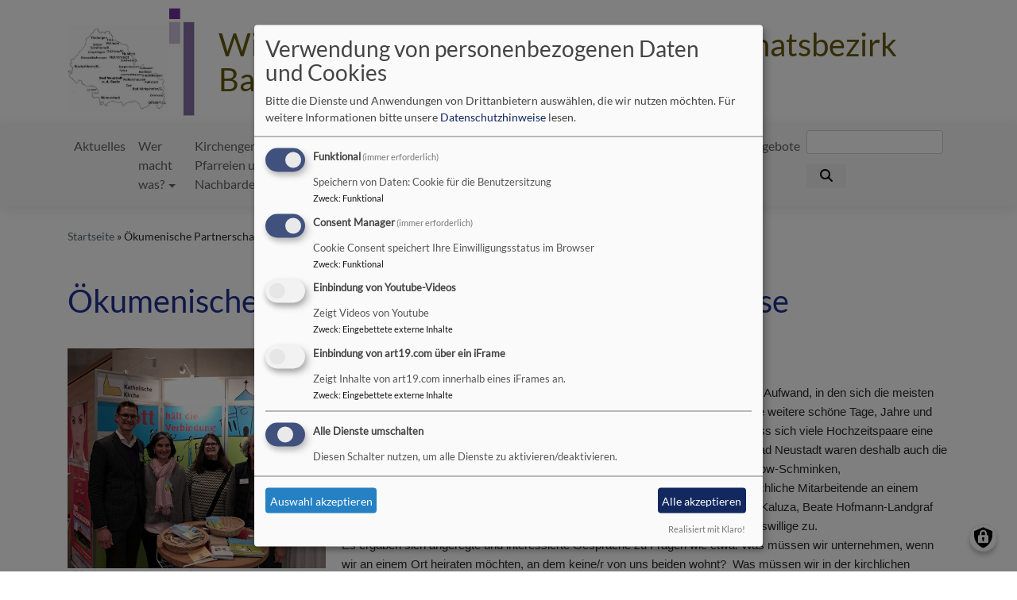

--- FILE ---
content_type: text/html; charset=UTF-8
request_url: https://www.badneustadt-evangelisch.de/oekumenische-partnerschaft-auf-der-hochzeitsmesse
body_size: 9249
content:
<!DOCTYPE html>
<html lang="de" dir="ltr" prefix="content: http://purl.org/rss/1.0/modules/content/  dc: http://purl.org/dc/terms/  foaf: http://xmlns.com/foaf/0.1/  og: http://ogp.me/ns#  rdfs: http://www.w3.org/2000/01/rdf-schema#  schema: http://schema.org/  sioc: http://rdfs.org/sioc/ns#  sioct: http://rdfs.org/sioc/types#  skos: http://www.w3.org/2004/02/skos/core#  xsd: http://www.w3.org/2001/XMLSchema# ">
  <head>
    <meta charset="utf-8" />
<noscript><style>form.antibot * :not(.antibot-message) { display: none !important; }</style>
</noscript><meta name="description" content="Heiraten mit Gottes Segen? - Ja bitte! Ein gelungenes Hochzeitsfest wirkt über den Tag hinaus. Warum sonst der ganze Aufwand, in den sich die meisten Paare stürzen? „Der schönste Tag im Leben“ soll ja den Grundstein legen für viele weitere schöne Tage, Jahre und Jahrzehnte." />
<meta property="og:url" content="https://www.badneustadt-evangelisch.de/oekumenische-partnerschaft-auf-der-hochzeitsmesse" />
<meta property="og:title" content="Ökumenische Partnerschaft auf der Hochzeitsmesse" />
<meta property="og:description" content="Heiraten mit Gottes Segen? - Ja bitte! Ein gelungenes Hochzeitsfest wirkt über den Tag hinaus. Warum sonst der ganze Aufwand, in den sich die meisten Paare stürzen? „Der schönste Tag im Leben“ soll ja den Grundstein legen für viele weitere schöne Tage, Jahre und Jahrzehnte." />
<meta name="Generator" content="Drupal 10 (https://www.drupal.org)" />
<meta name="MobileOptimized" content="width" />
<meta name="HandheldFriendly" content="true" />
<meta name="viewport" content="width=device-width, initial-scale=1.0" />
<link rel="icon" href="/sites/www.badneustadt-evangelisch.de/files/logo_brief_0.jpg" type="image/jpeg" />
<link rel="canonical" href="https://www.badneustadt-evangelisch.de/oekumenische-partnerschaft-auf-der-hochzeitsmesse" />
<link rel="shortlink" href="https://www.badneustadt-evangelisch.de/node/461" />

    <title>Ökumenische Partnerschaft auf der Hochzeitsmesse | Wir im Evangelisch-Lutherischen Dekanatsbezirk Bad Neustadt an der Saale</title>
    <link rel="stylesheet" media="all" href="/sites/www.badneustadt-evangelisch.de/files/css/css_VfRqm5LyNu-a3cU2OEWQCkJSjPRQ1UQWRxRQ0RkoxX0.css?delta=0&amp;language=de&amp;theme=vk_blockly&amp;include=eJxNilEKwzAMQy-U4SMN13FXE8cOTlrW228prOxHEu-JXD0Wf0PmFXcdiX6gKYqlohgOV_7vhx8cIZlTP_vgCgt2Tkd5zgby2tzYRr-QOhU97wu5jek2DIaZYi_5wuk21sYBlbPgB2zEPJE" />
<link rel="stylesheet" media="all" href="/sites/www.badneustadt-evangelisch.de/files/css/css_LWutVn63JNehXlmRccH3-zID6DniJkkn2Z2gWFGqJfU.css?delta=1&amp;language=de&amp;theme=vk_blockly&amp;include=eJxNilEKwzAMQy-U4SMN13FXE8cOTlrW228prOxHEu-JXD0Wf0PmFXcdiX6gKYqlohgOV_7vhx8cIZlTP_vgCgt2Tkd5zgby2tzYRr-QOhU97wu5jek2DIaZYi_5wuk21sYBlbPgB2zEPJE" />

      <link rel="stylesheet" href="https://www.badneustadt-evangelisch.de/sites/www.badneustadt-evangelisch.de/files/theme/lato.css" />
      <link rel="stylesheet" href="https://www.badneustadt-evangelisch.de/sites/www.badneustadt-evangelisch.de/files/theme/vk_blockly_custom.css" />
      <script src="/libraries/klaro/dist/klaro-no-translations-no-css.js?t68gas" defer id="klaro-js"></script>

  </head>
  <body class="path-node page-node-type-article">
        <a href="#main-content" class="visually-hidden focusable skip-link">
      Direkt zum Inhalt
    </a>
    
      <div class="dialog-off-canvas-main-canvas" data-off-canvas-main-canvas>
    <div class="layout-container">
<div id="debug">Debug: </div>
        <header role="banner" id="vk_blockly_header">


    
    
    <div class="container">
        <div class="row">
                                </div>
        <div class="row">


                                                <div class="col-sm-2">
                        <a href="/" title="Startseite" rel="home">
                            <img src="/sites/www.badneustadt-evangelisch.de/files/logo_brief_0.jpg" alt="Startseite" class="img-fluid site-logo" />
                        </a>
                    </div>
                                                <div class="col-sm-10 site-and-slogan">
                    <div class="site-name align-middle"><a href="/" title="Startseite" rel="home">Wir im Evangelisch-Lutherischen Dekanatsbezirk Bad Neustadt an der Saale</a></div>

                                        </div>
                            

            

        </div>
    </div>



    </header>

    
    

<nav role="navigation" aria-labelledby="block-vk-blockly-main-menu-menu" id="block-vk-blockly-main-menu" class="navbar navbar-toggleable-md navbar-light nav-bg container-fluid sticky-top">
<div class="container">

                        
    <h2 class="visually-hidden" id="block-vk-blockly-main-menu-menu">Hauptnavigation</h2>
    


       


    <button class="navbar-toggler navbar-toggler-left" type="button" data-toggle="collapse" data-target="#navbarSupportedContent" aria-controls="navbarSupportedContent" aria-expanded="false" aria-label="Toggle navigation">
        <span class="navbar-toggler-icon"></span>
    </button>
    <a class="navbar-brand" href="#">&nbsp;</a>
    <div class="collapse navbar-collapse col" id="navbarSupportedContent">
        <ul block="menu" class="navbar-nav mr-auto">                                                                                 <li class="nav-item">

                                            <a href="/herzlich-willkommen" title="Aktuelles im Dekanat" class="nav-link" data-drupal-link-system-path="node/204">Aktuelles</a>
                    
                </li>
                                                                                <li class="nav-item dropdown mega-dropdown">

                                            <a href="/dekanatsbezirk" title="Mitarbeiter, Gremien, Beauftragte, Einrichtungen im Dekanatsbezirk Bad Neustadt" class="nav-link dropdown-toggle" data-toggle="dropdown" aria-haspopup="true" aria-expanded="false" data-drupal-link-system-path="node/7">Wer macht was?</a>
                        
                        <div class="row dropdown-menu mega-dropdown-menu">
                        <div class="col-sm-12 main-item-wrapper"><a href="/dekanatsbezirk" title="Mitarbeiter, Gremien, Beauftragte, Einrichtungen im Dekanatsbezirk Bad Neustadt" class="main-item" data-drupal-link-system-path="node/7">Wer macht was?</a></div>
                                                                                 <div class="col-sm-3 flex-column">
                               <ul class="nav flex-column">
                                <a href="/dekanatsbezirk/mitarbeitende-im-dekanatsbezirk" class="nav-link level1" data-drupal-link-system-path="node/19">Mitarbeitende im Dekanatsbezirk</a>

                                                               </ul>
                            </div>

                                                                                 <div class="col-sm-3 flex-column">
                               <ul class="nav flex-column">
                                <a href="/dekanatsbezirk/praevention-sexualisierter-gewalt" title="Kontakt der zentralen Beratung unserer Landeskirche" class="nav-link level1" data-drupal-link-system-path="node/479">Beratung zu sexualisierter Gewalt</a>

                                                               </ul>
                            </div>

                                                                                 <div class="col-sm-3 flex-column">
                               <ul class="nav flex-column">
                                <a href="/dekanatsbezirk/notfallseelsorge-im-landkreis-rhoen-grabfeld" class="nav-link level1" data-drupal-link-system-path="node/343">Notfallseelsorge</a>

                                                               </ul>
                            </div>

                                                                                 <div class="col-sm-3 flex-column">
                               <ul class="nav flex-column">
                                <a href="/dekanatsbezirk/kur-und-klinikseelsorge-am-rhoen-klinikum-campus" class="nav-link level1" data-drupal-link-system-path="node/365">Kur- und Klinikseelsorge Bad Neustadt</a>

                                                               </ul>
                            </div>

                                                                                 <div class="col-sm-3 flex-column">
                               <ul class="nav flex-column">
                                <a href="/beauftragte" class="nav-link level1" data-drupal-link-system-path="node/21">Beauftragte</a>

                                                               </ul>
                            </div>

                                                                                 <div class="col-sm-3 flex-column">
                               <ul class="nav flex-column">
                                <a href="https://www.diakonie-nes.de/" title="Sie verlassen diese Seite und kommen zur Seite der Diakonie Bad Neustadt!" class="nav-link level1">Diakonie</a>

                                                               </ul>
                            </div>

                                                                                 <div class="col-sm-3 flex-column">
                               <ul class="nav flex-column">
                                <a href="/dekanatsbezirk/altenheimseelsorge" title="Infos zur Altenheimseelsorge mit Fotos und Arbeitsbereichen" class="nav-link level1" data-drupal-link-system-path="node/469">Altenheimseelsorge</a>

                                                               </ul>
                            </div>

                                                                                 <div class="col-sm-3 flex-column">
                               <ul class="nav flex-column">
                                <a href="/dekanatsbezirk/kirchenmusik" class="nav-link level1" data-drupal-link-system-path="node/57">Kirchenmusik</a>

                                                               </ul>
                            </div>

                                                                                 <div class="col-sm-3 flex-column">
                               <ul class="nav flex-column">
                                <a href="/dekanatsbezirk/schulreferat" class="nav-link level1" data-drupal-link-system-path="node/396">Schulreferat</a>

                                                               </ul>
                            </div>

                                                                                 <div class="col-sm-3 flex-column">
                               <ul class="nav flex-column">
                                <a href="http://www.ej-nes.de" title="Sie verlassen diese Seite und kommen zur Evangelischen Jugend im Dekanat Bad Neustadt!" class="nav-link level1">Evangelische Jugend im Dekanat</a>

                                                               </ul>
                            </div>

                                                                                 <div class="col-sm-3 flex-column">
                               <ul class="nav flex-column">
                                <a href="/Erwachsenenbildung" class="nav-link level1" data-drupal-link-system-path="node/124">Erwachsenenbildung</a>

                                                               </ul>
                            </div>

                                                                                 <div class="col-sm-3 flex-column">
                               <ul class="nav flex-column">
                                <a href="/mission" class="nav-link level1" data-drupal-link-system-path="node/145">Partnerschaftskontakt nach Tansania</a>

                                                               </ul>
                            </div>

                                                                                 <div class="col-sm-3 flex-column">
                               <ul class="nav flex-column">
                                <a href="/dekanatsbezirk/landesstellenplanung-2020-2024-rueckblick-und-information" class="nav-link level1" data-drupal-link-system-path="node/370">Landesstellenplanung 2020-2024</a>

                                                               </ul>
                            </div>

                                                                                 <div class="col-sm-3 flex-column">
                               <ul class="nav flex-column">
                                <a href="/dekanatsgremien" class="nav-link level1" data-drupal-link-system-path="node/42">Dekanatsgremien</a>

                                                               </ul>
                            </div>

                                                </div>

                    
                </li>
                                                                                <li class="nav-item dropdown mega-dropdown">

                                            <a href="/kirchengemeinden" title="Zugehörigkeit, Kirchengemeinden, Pfarreien, Pfarrämter im Dekanatsbezirk Bad Neustadt" class="nav-link dropdown-toggle" data-toggle="dropdown" aria-haspopup="true" aria-expanded="false" data-drupal-link-system-path="node/22">Kirchengemeinden, Pfarreien und Nachbardekanate</a>
                        
                        <div class="row dropdown-menu mega-dropdown-menu">
                        <div class="col-sm-12 main-item-wrapper"><a href="/kirchengemeinden" title="Zugehörigkeit, Kirchengemeinden, Pfarreien, Pfarrämter im Dekanatsbezirk Bad Neustadt" class="main-item" data-drupal-link-system-path="node/22">Kirchengemeinden, Pfarreien und Nachbardekanate</a></div>
                                                                                 <div class="col-sm-3 flex-column">
                               <ul class="nav flex-column">
                                <a href="/zustaendig" class="nav-link level1" data-drupal-link-system-path="node/58">Zu welcher Gemeinde gehöre ich?</a>

                                                               </ul>
                            </div>

                                                                                 <div class="col-sm-3 flex-column">
                               <ul class="nav flex-column">
                                <a href="/aubstadt" title="Evang.-Luth. Kirchengemeinden Aubstadt - Gollmuthhausen - Rappershausen" class="nav-link level1" data-drupal-link-system-path="node/32">Aubstadt - Gollmuthhausen - Rappershausen</a>

                                                               </ul>
                            </div>

                                                                                 <div class="col-sm-3 flex-column">
                               <ul class="nav flex-column">
                                <a href="/koenigshofen" title="Evang.-Luth. Kirchengemeinde Bad Königshofen" class="nav-link level1" data-drupal-link-system-path="node/205">Bad Königshofen</a>

                                                               </ul>
                            </div>

                                                                                 <div class="col-sm-3 flex-column">
                               <ul class="nav flex-column">
                                <a href="/neustadt" title="Evang.-Luth. Kirchengemeinde Bad Neustadt mit Kur- und Klinikseelsorge" class="nav-link level1" data-drupal-link-system-path="node/27">Bad Neustadt a. d. Saale</a>

                                                               </ul>
                            </div>

                                                                                 <div class="col-sm-3 flex-column">
                               <ul class="nav flex-column">
                                <a href="/bischofsheim" title="Evang.-Luth- Kirchengemeinde Bischofsheim" class="nav-link level1" data-drupal-link-system-path="node/31">Bischofsheim</a>

                                                               </ul>
                            </div>

                                                                                 <div class="col-sm-3 flex-column">
                               <ul class="nav flex-column">
                                <a href="/irmelshausen" title="Evang.-Luth- Kirchengemeinden Irmelshausen - Höchheim - Rothausen" class="nav-link level1" data-drupal-link-system-path="node/33">Irmelshausen - Höchheim - Rothausen</a>

                                                               </ul>
                            </div>

                                                                                 <div class="col-sm-3 flex-column">
                               <ul class="nav flex-column">
                                <a href="/mellrichstadt-M%C3%BChlfeld-Bahra-SondheimGrabfeld" title="Evang.-Luth. Pfarrei Emmaus Mellrichstadt-Mühlfeld-Bahra-Sondheim/Grabfeld" class="nav-link level1" data-drupal-link-system-path="node/28">Pfarrei Emmaus: Mellrichstadt - Mühlfeld - Bahra - Sondheim/Grabfeld</a>

                                                               </ul>
                            </div>

                                                                                 <div class="col-sm-3 flex-column">
                               <ul class="nav flex-column">
                                <a href="/muennerstadt" title="Evang.-Luth- Kirchengemeinde Münnerstadt" class="nav-link level1" data-drupal-link-system-path="node/30">Münnerstadt</a>

                                                               </ul>
                            </div>

                                                                                 <div class="col-sm-3 flex-column">
                               <ul class="nav flex-column">
                                <a href="/kirchengemeinden/evang-luth-pfarrei-st-michael-ostheim-urspringen-oberwaldbehrungen" title="Evang.-Luth. Kirchengemeinden Ostheim-Urspringen-Oberwaldbehrungen" class="nav-link level1" data-drupal-link-system-path="node/434">Ostheim-Urspringen-Oberwaldbehrungen</a>

                                                               </ul>
                            </div>

                                                                                 <div class="col-sm-3 flex-column">
                               <ul class="nav flex-column">
                                <a href="/sondheim" title="Evang.-Luth- Kirchengemeinde Sondheim/Rhön - Stetten - Fladungen" class="nav-link level1" data-drupal-link-system-path="node/36">Sondheim - Stetten - Fladungen</a>

                                                               </ul>
                            </div>

                                                                                 <div class="col-sm-3 flex-column">
                               <ul class="nav flex-column">
                                <a href="/sulzdorf" title="Evang.-Luth- Kirchengemeinden Sulzdorf - Zimmerau" class="nav-link level1" data-drupal-link-system-path="node/37">Sulzdorf a. d. L. - Zimmerau</a>

                                                               </ul>
                            </div>

                                                                                 <div class="col-sm-3 flex-column">
                               <ul class="nav flex-column">
                                <a href="/waltershausen" title="Evang.-Luth- Kirchengemeinden Waltershausen - Saal" class="nav-link level1" data-drupal-link-system-path="node/39">Waltershausen - Saal</a>

                                                               </ul>
                            </div>

                                                                                 <div class="col-sm-3 flex-column">
                               <ul class="nav flex-column">
                                <a href="/willmars" title="Evang.-Luth- Kirchengemeinden Willmars - Filke" class="nav-link level1" data-drupal-link-system-path="node/40">Willmars - Filke</a>

                                                               </ul>
                            </div>

                                                                                 <div class="col-sm-3 flex-column">
                               <ul class="nav flex-column">
                                <a href="/unser-nachbardekanat-schweinfurt-0" class="nav-link level1" data-drupal-link-system-path="node/585">Unser Nachbardekanat Schweinfurt</a>

                                                               </ul>
                            </div>

                                                                                 <div class="col-sm-3 flex-column">
                               <ul class="nav flex-column">
                                <a href="/unser-nachbardekanat-ruegheim" class="nav-link level1" data-drupal-link-system-path="node/584">Unser Nachbardekanat Rügheim</a>

                                                               </ul>
                            </div>

                                                                                 <div class="col-sm-3 flex-column">
                               <ul class="nav flex-column">
                                <a href="/unser-nachbardekanat-lohr-am-main" class="nav-link level1" data-drupal-link-system-path="node/583">Unser Nachbardekanat Lohr am Main</a>

                                                               </ul>
                            </div>

                                                </div>

                    
                </li>
                                                                                <li class="nav-item dropdown mega-dropdown">

                                            <a href="/kirche-im-leben" title="Taufe, Konfirmation, Trauung, Bestattung, Seelsorge, Predigten, Kirchenmusi, Kirche und Geld, Kircheneintritt" class="nav-link dropdown-toggle" data-toggle="dropdown" aria-haspopup="true" aria-expanded="false" data-drupal-link-system-path="node/45">Kirchliches Leben</a>
                        
                        <div class="row dropdown-menu mega-dropdown-menu">
                        <div class="col-sm-12 main-item-wrapper"><a href="/kirche-im-leben" title="Taufe, Konfirmation, Trauung, Bestattung, Seelsorge, Predigten, Kirchenmusi, Kirche und Geld, Kircheneintritt" class="main-item" data-drupal-link-system-path="node/45">Kirchliches Leben</a></div>
                                                                                 <div class="col-sm-3 flex-column">
                               <ul class="nav flex-column">
                                <a href="/lebensbegleitung" class="nav-link level1" data-drupal-link-system-path="node/453">Lebensbegleitung</a>

                                
                                                                                        <li><a href="/taufe" class="nav-link level2" data-drupal-link-system-path="node/46">Taufe</a></li>
                                                                                        <li><a href="/kirche-im-leben/konfirmation" class="nav-link level2" data-drupal-link-system-path="node/47">Konfirmation</a></li>
                                                                                        <li><a href="/trauung" class="nav-link level2" data-drupal-link-system-path="node/48">Trauung</a></li>
                                                                                        <li><a href="/bestattung" class="nav-link level2" data-drupal-link-system-path="node/49">Bestattung</a></li>
                                                                                        <li><a href="/seelsorge" class="nav-link level2" data-drupal-link-system-path="node/51">Seelsorge</a></li>
                                        
                                                               </ul>
                            </div>

                                                </div>

                    
                </li>
                                                                                <li class="nav-item dropdown mega-dropdown">

                                            <a href="/kirchliche-einrichtungen" class="nav-link dropdown-toggle" data-toggle="dropdown" aria-haspopup="true" aria-expanded="false" data-drupal-link-system-path="node/454">Kirchliche Einrichtungen</a>
                        
                        <div class="row dropdown-menu mega-dropdown-menu">
                        <div class="col-sm-12 main-item-wrapper"><a href="/kirchliche-einrichtungen" class="main-item" data-drupal-link-system-path="node/454">Kirchliche Einrichtungen</a></div>
                                                                                 <div class="col-sm-3 flex-column">
                               <ul class="nav flex-column">
                                <a href="/kindertageseinrichtungen" title="Leitbild, Unsere KITAs" class="nav-link level1" data-drupal-link-system-path="node/333">Kindertageseinrichtungen</a>

                                
                                                                                        <li><a href="/kindertageseinrichtungen/die-evangelischen-kitas-unserem-dekanatsbezirk" title="Kindergärten, Krippen, Horte, Schülerbetreuung, Kinderheim" class="nav-link level2" data-drupal-link-system-path="node/334">Unsere KITAs</a></li>
                                                                                        <li><a href="/kindertageseinrichtungen/unser-leitbild" class="nav-link level2" data-drupal-link-system-path="node/329">Unser Leitbild</a></li>
                                        
                                                               </ul>
                            </div>

                                                                                 <div class="col-sm-3 flex-column">
                               <ul class="nav flex-column">
                                <a href="/unser-bibelgarten-sondheim-v-d-rhoen" class="nav-link level1" data-drupal-link-system-path="node/192">Bibelgarten</a>

                                                               </ul>
                            </div>

                                                </div>

                    
                </li>
                                                                                <li class="nav-item dropdown mega-dropdown">

                                            <a href="/service" class="nav-link dropdown-toggle" data-toggle="dropdown" aria-haspopup="true" aria-expanded="false" data-drupal-link-system-path="node/436">Service</a>
                        
                        <div class="row dropdown-menu mega-dropdown-menu">
                        <div class="col-sm-12 main-item-wrapper"><a href="/service" class="main-item" data-drupal-link-system-path="node/436">Service</a></div>
                                                                                 <div class="col-sm-3 flex-column">
                               <ul class="nav flex-column">
                                <a href="/service/links" title="Kirche überregional, Kommunale Einrichtungen, Diakonische Einrichtungen, Newsfeeds ..." class="nav-link level1" data-drupal-link-system-path="node/44">Weiterführende Links</a>

                                                               </ul>
                            </div>

                                                                                 <div class="col-sm-3 flex-column">
                               <ul class="nav flex-column">
                                <a href="/kirche-im-leben/kirche-und-geld" class="nav-link level1" data-drupal-link-system-path="node/52">Kirche und Geld</a>

                                                               </ul>
                            </div>

                                                                                 <div class="col-sm-3 flex-column">
                               <ul class="nav flex-column">
                                <a href="/service/dekanat-intern" title="Dekanatsinterne Angelegenheiten" class="nav-link level1" data-drupal-link-system-path="node/65">Dekanat intern</a>

                                
                                                                                        <li><a href="/download" class="nav-link level2" data-drupal-link-system-path="node/128">Formulare</a></li>
                                        
                                                               </ul>
                            </div>

                                                </div>

                    
                </li>
                                                                                <li class="nav-item">

                                            <a href="/strukturreform-und-gebaeudebedarfsplanung" class="nav-link" data-drupal-link-system-path="node/581">Gebäudebedarfsplanung in unserem Dekanatsbezirk</a>
                    
                </li>
                                                                                <li class="nav-item">

                                            <a href="/stellenangebote" class="nav-link" data-drupal-link-system-path="node/437">Stellenangebote</a>
                    
                </li>
                    </ul>
        <!-- Form-id: search_block_form -->
<form class="search-block-form form-inline my-2 my-lg-0" data-drupal-selector="search-block-form" action="/search/node" method="get" id="search-block-form" accept-charset="UTF-8">
  <div class="js-form-item form-item js-form-type-search form-item-keys js-form-item-keys form-no-label">
      <label for="edit-keys" class="visually-hidden">Suche</label>
        <input title="Geben Sie die Begriffe ein, nach denen Sie suchen." class="form-control mr-sm-2 form-search" data-drupal-selector="edit-keys" type="search" id="edit-keys" name="keys" value="" size="15" maxlength="128" />

        </div>
<button type="submit" class="my-sm-0 btn form-submit" data-drupal-selector="edit-search"><i class="fas fa-search"></i></button>
<div data-drupal-selector="edit-actions" class="form-actions js-form-wrapper form-wrapper" id="edit-actions"></div>

</form>


    </div>






    </div>
</nav>



    

  <main role="main">
    <a id="main-content" tabindex="-1"></a>      
    



<!-- system_breadcrumb_block Region: pagetop_first - Block-ID: vk_blockly_breadcrumbs -->
<div class="container"><div class="row">

                    
<div id="block-vk-blockly-breadcrumbs" class="col paragraph-block align-items-stretch system_breadcrumb_block">
  
    
          <ol class="breadcrumb">
                    <li >
                                    <a href="/">Startseite</a>
                            </li>
                    <li >
                                    Ökumenische Partnerschaft auf der Hochzeitsmesse
                            </li>
            </ol>

  </div>

  </div></div>
<div data-drupal-messages-fallback class="hidden"></div>



    <!--div class="layout-content"-->
        
    



<!-- page_title_block Region: content - Block-ID: vk_blockly_page_title -->
<div class="container"><div class="row">

                    
<div id="block-vk-blockly-page-title" class="col paragraph-block align-items-stretch page_title_block">
  
    
      
  <h1><span property="schema:name">Ökumenische Partnerschaft auf der Hochzeitsmesse</span>
</h1>


  </div>

  </div></div>


<!-- system_main_block Region: content - Block-ID: vk_blockly_content -->
<!-- noNodePage:  -->
        <div id="block-vk-blockly-content" class="system_main_block">
            
                        
                            
<article data-history-node-id="461" about="/oekumenische-partnerschaft-auf-der-hochzeitsmesse" typeof="schema:Article" class="node node--type-article node--promoted node--view-mode-full">

  
      <span property="schema:name" content="Ökumenische Partnerschaft auf der Hochzeitsmesse" class="hidden"></span>


  
  <div class="node__content">
    <div class="container article-group-wrapper">
    <div class="row">
        <div class="col">

                        <div class="media-bild view-mode-bild-im-texteditor">
                        
<a href="https://www.badneustadt-evangelisch.de/sites/www.badneustadt-evangelisch.de/files/styles/max_1300x1300/public/media/img/foto-hochzeitsmesse_14.1.2024_hofmann_landgraf_1.jpg?itok=3BfzfVCS" aria-label="{&quot;alt&quot;:&quot;Hochzeitsmesse NES 2024 ökumenischer Stand Team&quot;}" role="button"  title="Hochzeitsmesse NES 2024 ökumenischer Stand Team" data-colorbox-gallery="" class="colorbox" aria-controls="colorbox-6hEPWUmEWKw" data-cbox-img-attrs="{&quot;alt&quot;:&quot;Hochzeitsmesse NES 2024 ökumenischer Stand Team&quot;}"><img id="colorbox-6hEPWUmEWKw" src="/sites/www.badneustadt-evangelisch.de/files/styles/max_325x325/public/media/img/foto-hochzeitsmesse_14.1.2024_hofmann_landgraf_1.jpg?itok=s9zFhfuF" width="325" height="277" alt="Hochzeitsmesse NES 2024 ökumenischer Stand Team" loading="lazy" typeof="foaf:Image" />
</a>

      <div class="vk_bildrechte clearfix">
    <span>Bildrechte</span>

            <span>Beate Hofmann-Landgraf</span>
    
</div>

    </div>

                              <h2><span style="font-size:11.0pt"><span style="line-height:115%"><span style="font-family:&quot;Arial&quot;,&quot;sans-serif&quot;">Heiraten mit Gottes Segen? - Ja bitte! </span></span></span></h2>

<p><span style="font-size:11.0pt"><span style="line-height:115%"><span style="font-family:&quot;Arial&quot;,&quot;sans-serif&quot;">Ein gelungenes Hochzeitsfest wirkt über den Tag hinaus. Warum sonst der ganze Aufwand, in den sich die meisten Paare stürzen? „Der schönste Tag im Leben“ soll ja den Grundstein legen für viele weitere schöne Tage, Jahre und Jahrzehnte. Angesichts dieser „lebenslangen“ Perspektive ist es verständlich, dass sich viele Hochzeitspaare eine kirchliche Trauung mit Segenshandlung wünschen. Bei der Hochzeitsmesse in Bad Neustadt waren deshalb auch die katholische und die evangelische Kirche mit einem Stand vertreten. Zwischen Show-Schminken, Tanzschulaufführungen, Gesangsdarbietungen und Modenschau standen vier kirchliche Mitarbeitende an einem Stand unter dem Motto „Gott hält die Verbindung“. Michael Kaluza,&nbsp; Melanie Jörg-Kaluza, Beate Hofmann-Landgraf und Gerhild Ehrmann (auf dem Foto von links) gingen dort auf interessierte Heiratswillige zu.<br />
Es ergaben sich angeregte und interessierte Gespräche zu Fragen wie etwa: Was müssen wir unternehmen, wenn wir an einem Ort heiraten möchten, an dem keine/r von uns beiden wohnt? &nbsp;Was müssen wir in der kirchlichen Traufeier denn sagen? Kann man auch andere Lieder als die aus dem Gesangbuch singen? Und öfters auch: Wie funktioniert eine ökumenische Trauung? &nbsp;<br />
Zum Ablauf der Trauung und zur Organisation gab es natürlich auch schriftliches Informationsmaterial beider Kirchen. Viel Spaß produzierte eine Aktion mit Wäscheklammern, welche die Aufschrift des Mottos „Gott hält die Verbindung“ trugen. Und so manches Brautpaar hat sich probeweise einen biblischen Trauspruch gelost und dann spontan gesagt: Den nehmen wir! Vermutlich auch in dem Gefühl, dass für ein glückliches Eheleben viel mehr nötig ist als ein unvergesslicher Hochzeitstag.</span></span></span></p>

            
        </div>
    </div>
</div><div class="container inlinelinks">
</div>

<div class="container">
  <div class="row col-12 share_icon_content">
                  
          
                    </div>
</div>

  </div>

</article>

                    </div>



    <!--/div-->
      <div class="container pagefooter">
          <div class="row">

                                                    </div>
      </div>
  </main>

  
    <footer role="contentinfo" id="vk_blockly_footer">
        
            <!--div class="container">
                <div class="row"><div class="col">
                        <div class="shariff" data-lang="de" data-orientation="horizontal"
                             data-services="[&quot;facebook&quot;,&quot;twitter&quot;,&quot;whatsapp&quot;,&quot;linkedIn&quot;]"
                             data-theme="grey"></div>
                    </div></div>
            </div-->
                <div class="container">
          <div class="row">
              
    <nav role="navigation" aria-labelledby="block-hauptnavigation-footer-menu" id="block-hauptnavigation-footer" class="col">
                        
    <h2 class="visually-hidden" id="block-hauptnavigation-footer-menu">Hauptnavigation</h2>
    

                        <ul class="menu">
                                <li class="menu-item">
                <a href="/herzlich-willkommen" title="Aktuelles im Dekanat" data-drupal-link-system-path="node/204">Aktuelles</a>
                            </li>
                                <li class="menu-item">
                <a href="/dekanatsbezirk" title="Mitarbeiter, Gremien, Beauftragte, Einrichtungen im Dekanatsbezirk Bad Neustadt" data-drupal-link-system-path="node/7">Wer macht was?</a>
                            </li>
                                <li class="menu-item">
                <a href="/kirchengemeinden" title="Zugehörigkeit, Kirchengemeinden, Pfarreien, Pfarrämter im Dekanatsbezirk Bad Neustadt" data-drupal-link-system-path="node/22">Kirchengemeinden, Pfarreien und Nachbardekanate</a>
                            </li>
                                <li class="menu-item">
                <a href="/kirche-im-leben" title="Taufe, Konfirmation, Trauung, Bestattung, Seelsorge, Predigten, Kirchenmusi, Kirche und Geld, Kircheneintritt" data-drupal-link-system-path="node/45">Kirchliches Leben</a>
                            </li>
                                <li class="menu-item">
                <a href="/kirchliche-einrichtungen" data-drupal-link-system-path="node/454">Kirchliche Einrichtungen</a>
                            </li>
                                <li class="menu-item">
                <a href="/service" data-drupal-link-system-path="node/436">Service</a>
                            </li>
                                <li class="menu-item">
                <a href="/strukturreform-und-gebaeudebedarfsplanung" data-drupal-link-system-path="node/581">Gebäudebedarfsplanung in unserem Dekanatsbezirk</a>
                            </li>
                                <li class="menu-item">
                <a href="/stellenangebote" data-drupal-link-system-path="node/437">Stellenangebote</a>
                            </li>
            </ul>
        


    </nav>
<nav role="navigation" aria-labelledby="block-vk-blockly-footer-menu" id="block-vk-blockly-footer" class="block block-menu navigation menu--footer col">
            
  <h2 class="visually-hidden" id="block-vk-blockly-footer-menu">Fußbereichsmenü</h2>
  

                      <ul class="menu">
                    <li class="menu-item">
        <a href="/contact" data-drupal-link-system-path="contact">Kontakt</a>
              </li>
                <li class="menu-item">
        <a href="/impressum" data-drupal-link-system-path="node/3">Impressum</a>
              </li>
                <li class="menu-item">
        <a href="/vkdatenschutz" title="Dynamische Datenchutzerklärung aus den Einstellungen der Seite" data-drupal-link-system-path="vkdatenschutz">Datenschutzerklärung</a>
              </li>
        </ul>
  


  </nav>
<nav role="navigation" aria-labelledby="block-vk-blockly-account-menu-menu" id="block-vk-blockly-account-menu" class="block block-menu navigation menu--account col">
            
  <h2 class="visually-hidden" id="block-vk-blockly-account-menu-menu">Benutzermenü</h2>
  

                      <ul class="menu">
                    <li class="menu-item">
        <a href="/user/login" data-drupal-link-system-path="user/login">Anmelden</a>
              </li>
        </ul>
  


  </nav>




          </div>
          <div class="row">
              <div class="col">
                  <div id="vk_copyright"><span class="align-bottom"><a href="http://www.vernetzte-kirche.de" target="_blank"><img src="/themes/custom/vk_base/images/Logo_vk_80.png" align="bottom" alt="Logo Vernetzte Kirche"></a></span></div>
              </div>
          </div>
      </div>

    </footer>
  
</div>
  </div>

    
    <script type="application/json" data-drupal-selector="drupal-settings-json">{"path":{"baseUrl":"\/","pathPrefix":"","currentPath":"node\/461","currentPathIsAdmin":false,"isFront":false,"currentLanguage":"de"},"pluralDelimiter":"\u0003","suppressDeprecationErrors":true,"klaro":{"config":{"elementId":"klaro","storageMethod":"cookie","cookieName":"klaro","cookieExpiresAfterDays":180,"cookieDomain":"","groupByPurpose":false,"acceptAll":true,"hideDeclineAll":true,"hideLearnMore":false,"learnMoreAsButton":true,"additionalClass":" hide-consent-dialog-title learn-more-as-button klaro-theme-vk_blockly","disablePoweredBy":false,"htmlTexts":false,"autoFocus":true,"mustConsent":true,"privacyPolicy":"\/","lang":"de","services":[{"name":"cms","default":true,"title":"Funktional","description":"Speichern von Daten: Cookie f\u00fcr die Benutzersitzung","purposes":["cms"],"callbackCode":"","cookies":["^[SESS|SSESS]","",""],"required":true,"optOut":false,"onlyOnce":false,"contextualConsentOnly":false,"contextualConsentText":"","wrapperIdentifier":[],"translations":{"de":{"title":"Funktional"}}},{"name":"klaro","default":true,"title":"Consent Manager","description":"Cookie Consent speichert Ihre Einwilligungsstatus im Browser","purposes":["cms"],"callbackCode":"","cookies":[],"required":true,"optOut":false,"onlyOnce":false,"contextualConsentOnly":false,"contextualConsentText":"Consent Text...","wrapperIdentifier":[],"translations":{"de":{"title":"Consent Manager"}}},{"name":"video_youtube","default":false,"title":"Einbindung von Youtube-Videos","description":"Zeigt Videos von Youtube","purposes":["external_content"],"callbackCode":"","cookies":[],"required":false,"optOut":false,"onlyOnce":false,"contextualConsentOnly":true,"contextualConsentText":"Externe Videos (Youtube) anzeigen?","wrapperIdentifier":[],"translations":{"de":{"title":"Videos"}}},{"name":"iframe_art19_com","default":false,"title":"Einbindung von art19.com \u00fcber ein iFrame","description":"Zeigt Inhalte von art19.com innerhalb eines iFrames an.","purposes":["external_content"],"callbackCode":"","cookies":[],"required":false,"optOut":false,"onlyOnce":false,"contextualConsentOnly":true,"contextualConsentText":"Externe Inhalte von art19.com anzeigen?","wrapperIdentifier":[],"translations":{"de":{"title":"Inhalte von art19.com"}}}],"translations":{"de":{"consentModal":{"title":"Verwendung von personenbezogenen Daten und Cookies","description":"Bitte die Dienste und Anwendungen von Drittanbietern ausw\u00e4hlen, die wir nutzen m\u00f6chten.\n","privacyPolicy":{"name":"Datenschutzhinweise","text":"F\u00fcr weitere Informationen bitte unsere {privacyPolicy} lesen.\n"}},"consentNotice":{"title":"Verwendung von personenbezogenen Daten und Cookies","changeDescription":"Es gab \u00c4nderungen seit dem letzten Besuch und die Einwilligungen m\u00fcssen aktualisiert werden.","description":"Wir verwenden Cookies und verarbeiten personenbezogene Daten f\u00fcr die folgenden Zwecke: {purposes}.\n","learnMore":"Anpassen","privacyPolicy":{"name":"Datenschutzhinweise"}},"ok":"Akzeptieren","save":"Speichern","decline":"Ablehnen","close":"Schlie\u00dfen","acceptAll":"Alle akzeptieren","acceptSelected":"Auswahl akzeptieren","service":{"disableAll":{"title":"Alle Dienste umschalten","description":"Diesen Schalter nutzen, um alle Dienste zu aktivieren\/deaktivieren."},"optOut":{"title":"(Opt-Out)","description":"Dieser Dienst wird standardm\u00e4\u00dfig geladen (Opt-out m\u00f6glich)."},"required":{"title":"(immer erforderlich)","description":"Dieser Dienst ist immer erforderlich."},"purposes":"Zweck","purpose":"Zweck"},"contextualConsent":{"acceptAlways":"Immer","acceptOnce":"Ja (einmalig)","description":"Von {title} bereitgestellten externen Inhalt laden?"},"poweredBy":"Realisiert mit Klaro!","purposeItem":{"service":"Dienst","services":"Dienste"},"privacyPolicy":{"name":"Datenschutzhinweise","text":"F\u00fcr weitere Informationen bitte unsere {privacyPolicy} lesen.\n"},"purposes":{"cms":{"title":"Funktional","description":""},"advertising":{"title":"Werbung und Marketing","description":""},"analytics":{"title":"Analysen","description":""},"livechat":{"title":"Live-Chat","description":""},"security":{"title":"Sicherheit","description":""},"styling":{"title":"Styling","description":""},"external_content":{"title":"Eingebettete externe Inhalte","description":""}}}},"showNoticeTitle":true,"styling":{"theme":["light"]}},"dialog_mode":"manager","show_toggle_button":true,"toggle_button_icon":null,"show_close_button":true,"exclude_urls":[],"disable_urls":[]},"field_group":{"html_element":{"mode":"default","context":"view","settings":{"classes":"","id":"","element":"div","show_label":false,"label_element":"h3","attributes":"","effect":"none","speed":"fast"}}},"colorbox":{"transition":"elastic","speed":350,"opacity":0.85,"slideshow":false,"slideshowAuto":true,"slideshowSpeed":2500,"slideshowStart":"start slideshow","slideshowStop":"stop slideshow","current":"{current} von {total}","previous":"\u00ab Zur\u00fcck","next":"Weiter \u00bb","close":"Schlie\u00dfen","overlayClose":true,"returnFocus":false,"maxWidth":"98%","maxHeight":"98%","initialWidth":"300","initialHeight":"250","fixed":true,"scrolling":true,"mobiledetect":true,"mobiledevicewidth":"480px"},"ajaxTrustedUrl":{"\/search\/node":true},"user":{"uid":0,"permissionsHash":"2754be05f87c052836d0beb16e7b59b6a821f5ff5305ebdc5ea67c81bb31dfa4"}}</script>
<script src="/sites/www.badneustadt-evangelisch.de/files/js/js_uPLRw_kIg0XA0OU0NiQG0Blfbdy4xUsyJTP8mU7j8fo.js?scope=footer&amp;delta=0&amp;language=de&amp;theme=vk_blockly&amp;include=eJxNjkEOgCAMBD-E6ZNMxSqESklFI79XjKKXSWf2UissOsgB9jm6kXbzCow04cb5F2RJm_qpfCkx-mgCowrcNHvoB1wJKm5hsYFLcysxU8yrQyWo9HH2V6ybI06k7Z0TvC8-0g"></script>

  </body>
</html>


--- FILE ---
content_type: text/css
request_url: https://www.badneustadt-evangelisch.de/sites/www.badneustadt-evangelisch.de/files/theme/lato.css
body_size: 295
content:
/* lato-regular - latin */
@font-face {
	font-family: 'Lato';
	font-style: normal;
	font-weight: 400;
	src: url('/files/fonts/lato/lato-v22-latin-regular.eot'); /* IE9 Compat Modes */
	src: local(''),
		url('/files/fonts/lato/lato-v22-latin-regular.eot?#iefix') format('embedded-opentype'), /* IE6-IE8 */
		url('/files/fonts/lato/lato-v22-latin-regular.woff2') format('woff2'), /* Super Modern Browsers */
		url('/files/fonts/lato/lato-v22-latin-regular.woff') format('woff'), /* Modern Browsers */
		url('/files/fonts/lato/lato-v22-latin-regular.ttf') format('truetype'), /* Safari, Android, iOS */
		url('/files/fonts/lato/lato-v22-latin-regular.svg') format('svg'); /* Legacy iOS */
}

--- FILE ---
content_type: text/css
request_url: https://www.badneustadt-evangelisch.de/sites/www.badneustadt-evangelisch.de/files/theme/vk_blockly_custom.css
body_size: 260
content:
#vk_blockly_header { background-color: #ffffff} .site-name a, .site-name a:visited, .site-name a:hover {  color: #66590c;  text-decoration: none;  }  .site-slogan { color: #203090} a, a:hover, a:visited, a.page-link { color: #336699} .mega-dropdown-menu a.level1 { color: #000000 !important;} h1, h2, h3, h4, h5, h6 {color:#203090} .site-logo { border-radius:0px; } 
body {font-family:'Lato'; }